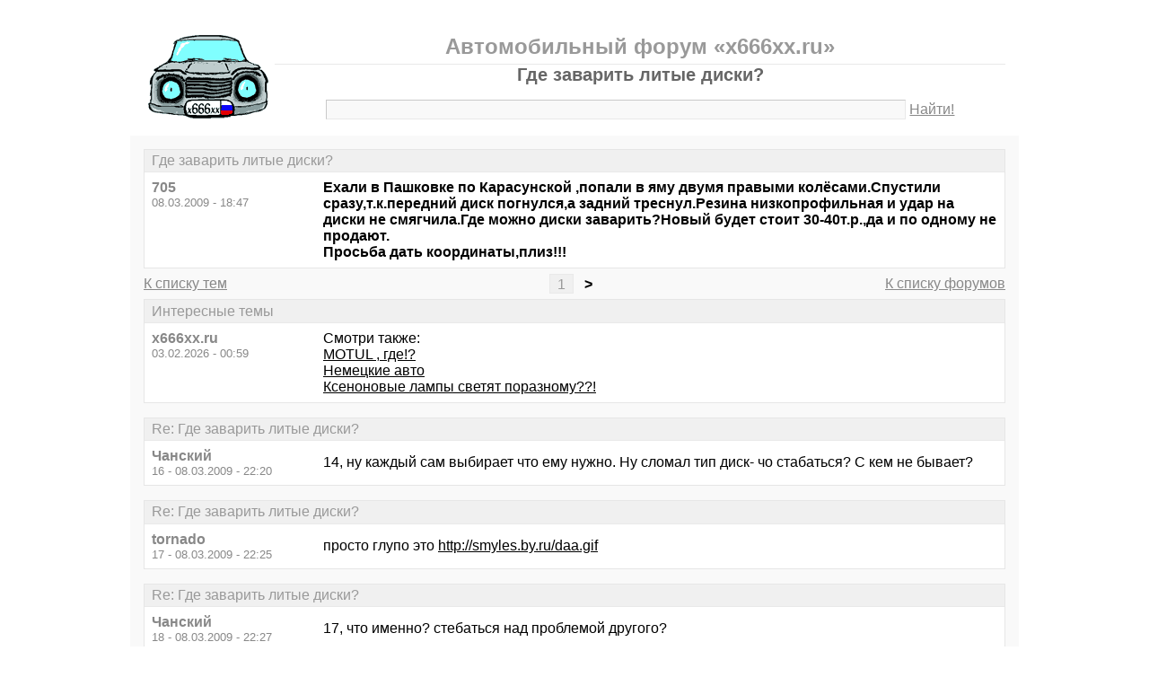

--- FILE ---
content_type: text/html; charset=windows-1251
request_url: https://x666xx.ru/thread627-last.html
body_size: 5982
content:
<!DOCTYPE html PUBLIC "-//W3C//DTD XHTML 1.0 Transitional//EN" "http://www.w3.org/TR/xhtml1/DTD/xhtml1-transitional.dtd">
<html xmlns="http://www.w3.org/1999/xhtml">
<head>
<meta http-equiv="Pragma" content="no-cache" />
<meta http-equiv="expires" content="0" />
<meta http-equiv="Cache-control" content="no-cache" />
<meta http-equiv="Content-Type" content="text/html; charset=windows-1251" />
<meta name="description" content="Где заварить литые диски?" />
<meta name="viewport" content="width=device-width, initial-scale=1" />
<title>Где заварить литые диски? - Автомобильный форум «x666xx.ru»</title>
<link rel="shortcut icon" href="/favicon.ico" />
<link rel="alternate" type="application/rss+xml" title="Где заварить литые диски? - Автомобильный форум «x666xx.ru»" href="https://x666xx.ru/rss/rss1.xml" />
<style type="text/css">
* {margin:0;padding:0;}
body {background:#fff;color:#000;font-family:"Trebuchet MS", Verdana, sans-serif;font-size:1em;}
a {color:#000;text-decoration:underline;}
a:hover {color:#666;}
img {border:0;}
table {border-collapse:collapse;width:100%;}
input, textarea, select {font-family:"Trebuchet MS", Verdana, sans-serif;font-size:0.9em;color:#666;background:#f9f9f9;border:1px solid #e9e9e9;border-top-color:#c9c9c9;border-left-color:#c9c9c9;padding:2px 5px;}
input:focus, textarea:focus, select:focus {color:#000;}
input.submit {border:1px solid #e9e9e9;border-bottom-color:#c9c9c9;border-right-color:#c9c9c9;color:#888;}
input.submit:active {border:1px solid #e9e9e9;border-top-color:#c9c9c9;border-left-color:#c9c9c9;padding:2px 5px 2px 5px;}
.head {width:960px;margin:1em auto 0 auto;padding:15px;text-align:center;}
.head h1 {font-size:1.25em;color:#666;}
.head h2 {font-size:1.5em;color:#999;border-bottom:1px solid #e9e9e9;padding-bottom:5px;}
.head form {margin-top:1em;}
.head table {margin-top:5px;}
.head .left {text-align:left;}
.head .rght {text-align:right;}
.head a {color:#888;text-decoration:underline;}
.head a:hover {color:#666;}
.head input {width:78%;}
.wrap {width:960px;margin:0 auto 1em auto;padding:15px;background:#f9f9f9;}
.wrap h2 {font-size:1.5em;margin:0.5em;}
.wrap h2 a {color:#666;text-decoration:none;}
.wrap h2 a:hover {color:#000;background:#f0f0f0;text-decoration:underline;}
.wrap h2.mainh2 {display:inline;}
.post, .answer, .error {margin:0 0 1em 0;background:#fff;border:1px solid #e6e6e6;}
.post h3, .answer h3, .error h3 {padding:0.2em 0.5em;border-bottom:1px solid #e9e9e9;font-size:1em;font-weight:normal;background:#f0f0f0;color:#999;}
.post td, .error div {padding:0.5em;}
.post .nickname {color:#888;width:20%;text-align:left;}
.post h3 a {color:#999;text-decoration:none;}
.post h3 a:active {color:#666;}
.nextprev {margin:1em 0 0 0;border:1px solid #e6e6e6;}
.nextprev td {padding:0.2em 0.5em;background:#fff;}
.nextprev .next {text-align:right;}
.nextprev .prev {text-align:left;}
.answer {margin:0;}
.answer .left {color:#888;width:25%;text-align:right;}
.answer form {padding:0.5em 0 0 0;}
.answer td {padding:0 0.5em 0.5em 0.5em;}
.answer .rght input, .answer .rght textarea, .answer .rght div select {width:40%;}
.answer .rght div input, .answer .rght div textarea {width:90%;}
.answer .close {padding:0.5em;text-align:center;}
.pages {margin:-0.5em 0 0.5em 0;}
.pages .left {width:25%;text-align:left;}
.pages .cntr {width:50%;text-align:center;}
.pages .rght {width:25%;text-align:right;}
.pages a {color:#888;text-decoration:underline;}
.pages a:hover {background:#fff;color:#666;}
.pages .cntr a {padding:0.1em 0.5em;background:#f0f0f0;color:#999;border:1px solid #e9e9e9;text-decoration:none;}
.pages .cntr a:hover {background:#fff;color:#666;border:1px solid #e9e9e9;}
.pages .cntr b {padding:0.1em 0.5em;}
.copy {width:960px;margin:1em auto 0 auto;padding:0 15px;}
.copy table {margin:0 auto 1em auto;}
.copy td {font-size:0.8em;color:#aaa;}
.copy .counter {text-align:right;}
.copy a {color:#aaa;text-decoration:underline;}
.copy a:hover {color:#666;}
.list {margin:-0.5em 0 1em 0;}
.list th, .list td {padding:0.2em 0.5em;font-size:1em;font-weight:normal;text-align:center;background:#f0f0f0;color:#999;border:1px solid #e6e6e6;}
.list .datetime {width:20%;}
.list .re {width:5%;}
.list td.topics {background:#fff;text-align:left;}
.list a {color:#000;text-decoration:underline;}
.list a:visited {color:#666;}
.list a:hover {background:#f0f0f0;}
.first {margin:0 0 1em 0;}
.serp {margin:1em 0 0 0;}
.serp h3 a {color:#000;text-decoration:underline;}
.serp h3 a:hover {color:#666;}
.serpages {margin:0.5em 0 -0.5em 0;}
.serpages td {text-align:center;}
.serpages a {padding:0.1em 0.5em;background:#f0f0f0;color:#999;border:1px solid #e9e9e9;text-decoration:none;}
.serpages a:hover {background:#fff;color:#666;border:1px solid #e9e9e9;}
.serpages b {padding:0.1em 0.5em;}
.error {margin:0 auto;}
.ewrap {width:600px;margin:5em auto;padding:15px;background:#f9f9f9;}
.adsense {width: 728px; margin: 0 auto 15px auto;}

.list .re {width: 7%;}
/* table { table-layout: fixed; } */

@media (min-width: 600px) {
	.head, .wrap, .copy {width:auto;max-width:960px;}
	.ewrap {width:auto;max-width:600px;}
}
@media (max-width: 599px) {
	.head, .wrap, .copy {width:auto;max-width:960px;}
	.ewrap {width:auto;max-width:600px;}
	.head table, .head tbody, .head tr, .head td {display:block;}
	.head td {width:auto;text-align:center;}
	.post table, .post tbody, .post tr, .post td {display:block;}
	.post .nickname {width:auto;background:#f9f9f9;}
	.list table, .list tbody, .list tr, .list td, .list th {display:block;}
	.list.first .datetime, .list.first .re {display:none;}
	.list .topics a:not(:first-child) {padding:0 0.5em;}
	.list .datetime {margin:1px 0 0 1px;float:left;width:auto;border:0;font-size:0.8em;}
	.list .re {width:auto;border-bottom:0;font-size:0.8em;text-align:right;}
	.list .topics {clear:both;}
	.pages table, .pages tbody, .pages tr, .pages td {display:block;}
	.pages td {width:auto !important;padding: 0 0.5em;}
	.nextprev table, .nextprev tbody, .nextprev tr, .nextprev td {display:block;}
	.copy table, .copy tbody, .copy tr, .copy td {display:block;}
	.copy .counter {padding-top:1em;text-align:center;}
	.answer table, .answer tbody, .answer tr, .answer td {display:block;}
	.answer .left {width:auto;padding: 0 1em 0.5em;text-align:left;}
	.answer .rght {padding:0 1em 0.5em;}
	.answer .rght input {width:50%;}
	.answer .rght div input, .answer .rght div textarea {width:95%;}
	.answer .rght div select {width:100%;}
}
@media (max-width: 399px) {
	.wrap {padding-left:0;padding-right:0;}
	h2 {font-size:1.2em !important;}
	h1 {font-size:1.1em !important;}
}
</style>
</head>
<body>
<div class="head">
<table><tr><td>
<div><a href="/"><img src="./x666xxmin.gif" alt="Автомобильный форум, автофорум x666xx.ru" /></a></div>
</td><td>
<h2>Автомобильный форум «x666xx.ru»</h2>
<h1>Где заварить литые диски?</h1>
<div><form action="./search.php" method="get" name="s"><input name="q" type="text" size="100" maxlength="128" /> <a href="#" onclick="javascript:document.s.submit();">Найти!</a></form></div>
</td></tr></table>
</div>
<div class="wrap">
<div class="post">
<h3>Где заварить литые диски?</h3>
<table><tr>
<td class="nickname" valign="top">
<div><b>705</b></div>
<div><small>08.03.2009 - 18:47</small></div>
</td>
<td class="message"><b>Ехали в Пашковке по Карасунской ,попали в яму двумя правыми колёсами.Спустили сразу,т.к.передний диск погнулся,а задний треснул.Резина низкопрофильная и удар на диски не смягчила.Где можно диски заварить?Новый будет стоит 30-40т.р.,да и по одному не продают.<br />Просьба дать координаты,плиз!!!</b></td>
</tr></table>
</div>
<div class="pages">
<table><tr>
<td class="left"><a href="./forum1.html">К списку тем</a></td>
<td class="cntr">  <a href="./thread627.html">1</a> <b>&gt;</b> </td>
<td class="rght"><a href="./">К списку форумов</a></td>
</tr></table>
</div>
<div class="post">
<h3>Интересные темы</h3>
<table><tr>
<td class="nickname" valign="top">
<div><b>x666xx.ru</b></div>
<div><small>03.02.2026 - 00:59</small></div>
</td>
<td class="message">Смотри также:<br><a href="/thread891.html?utm_source=see_also" target="_blank">MOTUL , где!?</a><br><a href="/thread590.html?utm_source=see_also" target="_blank">Немецкие авто</a><br><a href="/thread596.html?utm_source=see_also" target="_blank">Ксеноновые лампы светят поразному??!</a></td>
</tr></table>
</div>
<div class="post">
<h3>Re: Где заварить литые диски?</h3>
<table><tr>
<td class="nickname" valign="top">
<div><b>Чанский</b></div>
<div><small>16 - 08.03.2009 - 22:20</small></div>
</td>
<td class="message">14, ну каждый сам выбирает что ему нужно. Ну сломал тип диск- чо стабаться? С кем не бывает?</td>
</tr></table>
</div>
<div class="post">
<h3>Re: Где заварить литые диски?</h3>
<table><tr>
<td class="nickname" valign="top">
<div><b>tornado</b></div>
<div><small>17 - 08.03.2009 - 22:25</small></div>
</td>
<td class="message">просто глупо это <a target="_blank" href="https://www.google.ru/url?q=http://smyles.by.ru/daa.gif">http://smyles.by.ru/daa.gif</a></td>
</tr></table>
</div>
<div class="post">
<h3>Re: Где заварить литые диски?</h3>
<table><tr>
<td class="nickname" valign="top">
<div><b>Чанский</b></div>
<div><small>18 - 08.03.2009 - 22:27</small></div>
</td>
<td class="message">17, что именно? стебаться над проблемой другого?</td>
</tr></table>
</div>
<div class="post">
<h3>Re: Где заварить литые диски?</h3>
<table><tr>
<td class="nickname" valign="top">
<div><b>tornado</b></div>
<div><small>19 - 08.03.2009 - 22:33</small></div>
</td>
<td class="message">Глупо ставить низкий профиль по таким дорогам. Не выдерживают они... Я слышал много таких примеров как у автора.<br /></td>
</tr></table>
</div>
<div class="post">
<h3>Re: Где заварить литые диски?</h3>
<table><tr>
<td class="nickname" valign="top">
<div><b>Чанский</b></div>
<div><small>20 - 08.03.2009 - 22:35</small></div>
</td>
<td class="message">19, ну если ездиет человек не быстро и оккуратно- почему нет? У меня друг на а4 18 колесо поставил и резина как кистью по диску помазана- и хоть бы хны. Целостность дисков от водителя зависит больше всего</td>
</tr></table>
</div>
<div class="post">
<h3>Интересные темы</h3>
<table><tr>
<td class="nickname" valign="top">
<div><b>x666xx.ru</b></div>
<div><small>03.02.2026 - 00:59</small></div>
</td>
<td class="message">Смотри также:<br><a href="/thread1075.html?utm_source=see_also" target="_blank">Две интересные проблемы!</a><br><a href="/thread615.html?utm_source=see_also" target="_blank">Посоветуйте хорошего электрика в центре</a><br><a href="/thread1095.html?utm_source=see_also" target="_blank">Сервис Тойота</a></td>
</tr></table>
</div>
<div class="post">
<h3>Re: Где заварить литые диски?</h3>
<table><tr>
<td class="nickname" valign="top">
<div><b>Exiv</b></div>
<div><small>21 - 09.03.2009 - 07:43</small></div>
</td>
<td class="message">Ну низкий профиль понятие растяжимое. У меня 215/45/17, тоже боялся по началу, но потом понял, что это норма. Знаю кто ездит вообще на 40м профиле и ничего. Вот 35й считаю конечно перебор.</td>
</tr></table>
</div>
<div class="post">
<h3>Re: Где заварить литые диски?</h3>
<table><tr>
<td class="nickname" valign="top">
<div><b>Маленький Мук</b></div>
<div><small>22 - 09.03.2009 - 08:25</small></div>
</td>
<td class="message">делал на Новороссийской, около Роснефти</td>
</tr></table>
</div>
<div class="post">
<h3>Re: Где заварить литые диски?</h3>
<table><tr>
<td class="nickname" valign="top">
<div><b>sonicsonic</b></div>
<div><small>23 - 09.03.2009 - 09:25</small></div>
</td>
<td class="message">225\45\17 отличный полет! на прошлой авто было 215\45\17, была и 205\50\15 и не было проблем! От резины и диска многое зависит, кованый диск и покрышка Бриджстоун потенза - отличное сочетание, единственный минус в резине - шумная и жесткая, но тут на любителя, смотря что нравится и манера езды какая, у меня лично никогда проблем не возникало с низким профилем, наоборот нравится когда авто жесткое! Конечно надо повнимательней на дорогах, где не каждый день ездишь! ИМХО<br />Может для кого-то низкий профиль не актуален, все по-разному рулят, кому-то главное красота, кому-то управляемость, кому-то плевать на всё вообще, каждый сам себе хозяин ведь.... <br />   <br />   Автор, где варят диски мест много, смотри вывески Аргон, делали знакомым два года наза на Рашпилевской и Морской (там мойка, магазин и шиномонтажка),  до сих пор проблем не было, желательно заваренный диск первые пол года проверять примерно раз месяц, если всё путем, можно ездить смело и не думать, проверенно!!!</td>
</tr></table>
</div>
<div class="post">
<h3>Re: Где заварить литые диски?</h3>
<table><tr>
<td class="nickname" valign="top">
<div><b>tornado</b></div>
<div><small>24 - 09.03.2009 - 09:45</small></div>
</td>
<td class="message">20, ну пусть ездиет, ему же никто не запрещает? Я написал свое мнение, ты спросил почему - я ответил.<br /></td>
</tr></table>
</div>
<div class="post">
<h3>Re: Где заварить литые диски?</h3>
<table><tr>
<td class="nickname" valign="top">
<div><b>705</b></div>
<div><small>25 - 11.03.2009 - 09:02</small></div>
</td>
<td class="message">Всем спасибо!Нашли где можно заварить,оказалось оба диска треснули.Сказали,что всё сделают,проблем не будет.<br />Знакомые подсказали,по Старокубанской,только переезжаешь Сормовскую,в сторону Уральской,прямо с правой стороны.Там ещё кучи колёс лежат,мимо не проедете.<br />Так что всем ПЛИЗ!Тема закрыта!</td>
</tr></table>
</div>
<div class="pages">
<table><tr>
<td class="left"><a href="./forum1.html">К списку тем</a></td>
<td class="cntr">  <a href="./thread627.html">1</a> <b>&gt;</b> </td>
<td class="rght"><a href="./">К списку форумов</a></td>
</tr></table>
</div>
<div class="answer">
<h3>Добавить новое сообщение</h3>
<form action="./update.php" method="post">
<table>
<tr>
<td class="left" valign="top">Ваше имя:</td>
<td class="rght"><input name="field1" type="text" size="20" maxlength="64" /></td>
</tr>
<tr>
<td class="left" valign="top">Тема сообщения:</td>
<td class="rght"><div><input name="field2" type="text" size="75" maxlength="128" value="Re: Где заварить литые диски?" /></div></td>
</tr>
<tr>
<td class="left" valign="top">Сообщение:</td>
<td class="rght"><div><textarea name="field3" rows="7" cols="75"></textarea></div></td>
</tr>
<tr>
<td class="left" valign="top"><input type="hidden" name="type" value="2" /><input type="hidden" name="id" value="627" /></td>
<td class="rght"><input type="submit" class="submit" value=" Отправить " /></td>
</tr>
</table>
</form>
</div>
<div class="nextprev">
<table><tr>
<td class="prev"><a href="./thread626.html">« Шевролет-Нива: сначала потек сальник на зданем мосту, заменил, появился вой, теперь тарахтит редуктор</a></td>
<td class="next"><a href="./thread628.html">Покрасить легковую машину целиком - сколько стоит? »</a></td>
</tr></table>
</div>
</div>
<div class="copy">
<table><tr>
<td>&copy; 2009 Автомобильный форум «x666xx.ru»</td>
<td class="counter">
<!--LiveInternet counter--><script type="text/javascript"><!--
document.write("<a href='https://www.liveinternet.ru/click' "+
"target='_blank'><img src='https://counter.yadro.ru/hit?t14.1;r"+
escape(document.referrer)+((typeof(screen)=="undefined")?"":
";s"+screen.width+"*"+screen.height+"*"+(screen.colorDepth?
screen.colorDepth:screen.pixelDepth))+";u"+escape(document.URL)+
";"+Math.random()+
"' alt='' title='LiveInternet: показано число просмотров за 24"+
" часа, посетителей за 24 часа и за сегодня' "+
"border='0' width='88' height='31' /><\/a>")
//--></script><!--/LiveInternet-->
</td>
</tr></table>
</div>
</body>
</html>

<!-- 0.18771600723267 -->